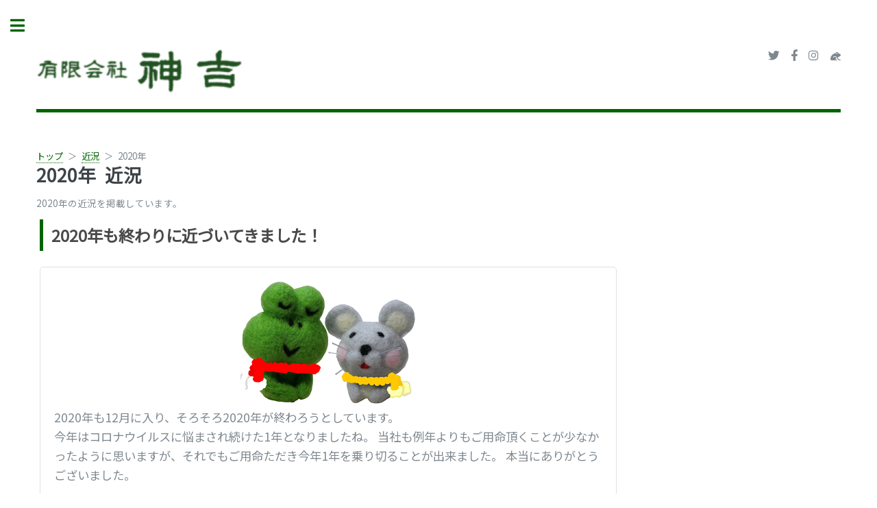

--- FILE ---
content_type: text/html
request_url: https://limitedkamiyoshi.com/recentState/rs2020.html
body_size: 8058
content:
<!DOCTYPE HTML>
<!--
	Editorial by HTML5 UP
	html5up.net | @ajlkn
	Free for personal and commercial use under the CCA 3.0 license (html5up.net/license)
-->
<html>
	<head>
		<title>有限会社神吉 - 2020年&ensp;近況</title>
		<meta charset="utf-8" />
		<meta name="viewport" content="width=device-width, initial-scale=1, user-scalable=no" />
		<meta name="keywords" content="山口市,神吉,近況,2020,アーカイブ">
		<meta name="description" content="有限会社神吉の2020年度近況ページです。2020年に掲載しておりました内容になります。">
		<link rel="stylesheet" href="../assets/css/main.css" /><!--全ページ共通のCSS-->
		<link rel="stylesheet" href="../assets/css/recentState.css" /><!--近況用のCSS-->
		<!-- ↓lightboxの読み込み↓ -->
		<link rel="stylesheet" href="../assets/css/lightbox.css" />
		<!-- ↑lightboxの読み込み↑ -->
		
		<!-- Google Tag Manager -->
		<script>(function(w,d,s,l,i){w[l]=w[l]||[];w[l].push({'gtm.start':
			new Date().getTime(),event:'gtm.js'});var f=d.getElementsByTagName(s)[0],
			j=d.createElement(s),dl=l!='dataLayer'?'&l='+l:'';j.async=true;j.src=
			'https://www.googletagmanager.com/gtm.js?id='+i+dl;f.parentNode.insertBefore(j,f);
			})(window,document,'script','dataLayer','GTM-W6SVZPJW');
		</script>
		<!-- End Google Tag Manager -->
		
	</head>
	<body class="is-preload">
		<!-- Google Tag Manager (noscript) -->
			<noscript><iframe src="https://www.googletagmanager.com/ns.html?id=GTM-W6SVZPJW"
			height="0" width="0" style="display:none;visibility:hidden"></iframe></noscript>
		<!-- End Google Tag Manager (noscript) -->	

		<!-- Wrapper -->
			<div id="wrapper">

				<!-- Main -->
					<div id="main">
						<div class="inner">

							<!-- Header -->
								<header id="header">
									<a href="../index.html" class="logo"><img src="../images/kamiyohiLogo_min.png" width="300" height="73"alt="有限会社神吉" /></a>
									<ul class="icons">
										<li><a href="https://twitter.com/kamiyoshi3443" class="icon brands fa-twitter"><span class="label">Twitter</span></a></li>
										<li><a href="https://www.facebook.com/kamiyoshi3glass/" class="icon brands fa-facebook-f"><span class="label">Facebook</span></a></li>
										<li><a href="https://www.instagram.com/kamikichi3/" class="icon brands fa-instagram"><span class="label">Instagram</span></a></li>
										<li><a href="../kamikichisToolBox.html" class="icon"><i class="fas fa-frog"></i></a></li>
									</ul>
								</header>
										
							<!-- Content -->
								<section>
									<span><a href="../index.html">トップ</a>&ensp;＞&ensp;<a href="../recentState.html">近況</a>&ensp;＞&ensp;2020年</span>
									<header class="main">
										<h1 class="subPageH1">2020年&ensp;近況</h1>
										<p>
											2020年の近況を掲載しています。
										</p>
									</header>
									<div class="row">
										<section class="blankLeft5">
											<h2 id="recentState2020-008" class="rsH2">2020年も終わりに近づいてきました！</h2>
											<div class="box">
												<div style="text-align:center;"><img src="../images/recentState/ネズミ - 冬.png" class="recentStateImg" /></div>
												<p>
													2020年も12月に入り、そろそろ2020年が終わろうとしています。<br />
													今年はコロナウイルスに悩まされ続けた1年となりましたね。
													当社も例年よりもご用命頂くことが少なかったように思いますが、それでもご用命ただき今年1年を乗り切ることが出来ました。
													本当にありがとうございました。<br />
													<br />
													さて、当社のある山口県でも12月に入り少しずつコロナウイルスの感染が広がっています。<br />
													寒い時期ではありますが、今こそ換気を徹底していきましょう！暖房を入れて暖かくなると、換気をしたくない気持ちになりますが、
													家庭内や職場内のコロナウイルス対策として効果的だといわれております。<br />
													まだまだ寒さも増してくることが予想され、まだまだコロナウイルスも増えてくる可能性があります。
													そこで、網戸を使って換気されてみてはいかがでしょうか？<br />
													ご自宅の気になっている網戸の張替えはもちろん、新規網戸の製作することも承っております。<br />
													<br />
													なかなか終息しないコロナウイルスに我慢の時をお過ごしの方が多いかと思います。<br />
													自分一人が良くても周囲の方へ迷惑をかけることもありますから、どうぞ体調管理にご注意くださいね。
													年末までまだ日にちがありますが、社員一同コロナウィルス対策を行い、各現場へ向かいたいと思います。<br />
													<br />
													最後に、かみ吉くんのコロナウィルス対策ポスターを作成しましたので、ご覧ください！<br />
													<div style="text-align:center;"><img src="../images/recentState/コロナウィルス対策！.jpg" class="recentStateImg" /></div>
												</p>
											</div>
										</section>
										<section class="blankLeft5">
											<h2 id="recentState2020-007" class="rsH2">YKK AP Live Stream Forum 2020<br />Summer-Autumn(開催日：8/4)に参加しました！</h2>
											<div class="box">
												<div style="text-align:center;"><img src="../images/recentState/ykkapRekationsNextLiveStreamForum2020画像.png" class="recentStateImg" /></div>
												<p>
													6月に行われたLive Stream Forumの続きとは言いませんが、今回のフォーラムは8月から11月まで1ヶ月に1回行われます。<br />
													その第一弾として8月4日に行われたフォーラムに参加してきました！6月同様にコロナウイルスの影響でオンラインでしたよ。<br />
													<br />
													今回、講演をしてくださったのは下記の方々です。<br />
													・GECKO 代表／リノベーション推進協議会 品質基準技術委員<br />&ensp;一級建築士　黒田 大志　氏<br />
													・株式会社 HMG Planning Office　代表取締役　星 ひで樹 氏<br />
													6月同様にコロナウイルスの状況下であることが前提で講義がされました。<br />
													フォーラムのサブテーマとして「新しいくらし方、新しいはたらき方。家の中が一番、安心できる場所。」ということに沿って、
													テレワークに伴う住宅の位置づけが変化してきているということが印象的でした。
													当社はリノベーションにはあまり関わることがありませんが、お客様の戸建てリノベーションやお庭に対する考え方が
													ステイホームがきっかけに変化し需要が高まっていると感じました。<br />
													<br />
													フォーラムに参加して、身の回りから感じる変化と社会全般を見た時の変化が一致しない部分もあるなと感じました。<br />
													リノベーション自体は、地方や都心部関係なく起きている変化だと感じますが、地方である当社近辺ではステイホームから「くらし方、はたらき方」に大きな変化を感じ取れてはいません。<br />
													市場が大きく動く都心部と異なり、地方では若干の温度差があると思います。とは言え、社会全般から世の中の動きを見ることは重要です。<br />
													この大きな変化がいつ地方にくるか分かりませんが、こうして情報を頂けるフォーラムは本当にありがたいと感じます。<br />
													得られる情報から、取り入れられていきたいと思います。
												</p>
											</div>
										</section>
										<section class="blankLeft5">
											<h2 id="recentState2020-006" class="rsH2">YKK AP Live Stream Forum 2020の2日目に参加しました！</h2>
											<div class="box">
												<div style="text-align:center;"><img src="../images/recentState/ykkapRekationsNextLiveStreamForum2020画像.png" class="recentStateImg" /></div>
												<p>
													先日4日に1日目が実施されたYKKAPのLive Stream Forumですが、2日目にも参加してきました！
													前回同様に、社長挨拶と新商品紹介からはじまりました。同じ内容なので、割愛させて頂きます。<br />
													<br >
													今回、講演をしてくださったのは下記の方々です。<br />
													・竪川環境設計　代表 造園家　竪川 雅城 氏<br />
													・株式会社新建新聞社　代表取締役社長　三浦 祐成 氏<br />
													・株式会社さくら事務所　代表取締役会長 不動産コンサルタント　長嶋 修 氏<br />
													4日のフォーラムで多取り上げられたコロナウイルスが今回も同じように講義内容として盛り込まれていました。<br />
													コロナウイルスに関係なく開口部である「窓」などから見える景観について講義されたのですが、大変興味深かったです。<br />
													当たり前のことかもしれませんが、「窓」を設置するということは「窓」を通じて見えるものがあり、「窓」を通して見られるということです。<br />
													そこで、緑陰樹やフェンスなどを設置することでストレスなく「窓」本来の活用方法や、「窓」とエクステリア・インテリアで生活を豊かにすることが出来るんだなと感じました。<br />
													また、コロナウイルスによってテレワークなどが主流になりつつある今、家の価値が上がってくるという考えや、不動産視点での家の価値や家づくりといった話もありました。<br />
													<br />
													4、8日とフォーラムに参加して感じたことは、住宅の価値に関する考え方が急激に変化しているということです。
													コロナウイルス感染対策として実施されているテレワークやオンライン授業が大きな要因なのは明らかだと感じます。<br />
													窓に関して言えば、需要増加傾向にあるとともに「網戸」にも注目が集まり、今後設置需要も増える可能性が考えられます。
													こうした世の中の流れを感じつつ、自らができる情報発信・サービス提供をより一層実施してまいります。
												</p>
											</div>
										</section>
										<section class="blankLeft5">
											<h2 id="recentState2020-005" class="rsH2">YKK AP Live Stream Forum 2020の1日目に参加しました！</h2>
											<div class="box">
												<div style="text-align:center;"><img src="../images/recentState/ykkapRekationsNextLiveStreamForum2020画像.png" class="recentStateImg" /></div>
												<p>
													6月4日と8日の2日間で実施されるYKKAPのLive Stream Forumの1日目に参加してきました！<br />
													過去のフォーラムに参加したことがあるのですが、講演内容が毎回色濃く面白いので、今回も楽しみでした。
													LIXIL同様にお見せできるものがないのですが、2つの構成でフォーラム内容をご紹介します！<br />
												</p>
												<h3>社長挨拶と新商品紹介</h3>
												<p>
													フォーラム冒頭では社長より下記のようにお話しがありました。<br />
													『フォーラムには力を入れてきたが、コロナウイルスのことを受けてウェブで実施。<br />
													 フォーラムとは別に、ウェブコンテンツ（オンライン新商品展示会）なども充実させている。<br />
													 今後は、"withコロナ・afterコロナ"として住まい方の変化がある。<br />
													 その中でも「換気」「省エネ」「抗ウイルス」「非接触」。「今耐えて、備える」ことが大事。
													 お客様の要望も「部屋の通風」「全ての部屋に窓」「大きな玄関」などが出てきている。
													 玄関に関しては、玄関先で殺菌をしたいという要望から上がった。<br />
													 どんな小さなことでも相談してほしい。』<br />
													<br />
													また、新商品紹介で印象的だったのは家における生活空間の変化でした。<br />
													これまでは家族全員が集まる時間を大切にした「リビングの快適性」でしたが、<br />
													変化後は「各部屋の快適性」へと重視される観点が変わったことです。<br />
													冒頭から今世間的にも注目され、ネガティブな問題を新たな観点として盛り込まれていたことに関心をうけました。													 
												</p>	
												<h3>3名の講演</h3>
												<p>
													今回講演された方々は下記になります。<br />
													・東京大学 大学院　工学系研究科建築学専攻 准教授　前 真之 氏<br />
													・株式会社新建新聞社 常務取締役 リスク対策.COM編集長　中澤 幸介 氏<br />
													・株式会社ユニマットリック 執行役員　粟井 琢美 氏<br />
													どの方もコロナウイルスに絡めてお話をされていらっしゃいました。<br />
													コロナウイルス前後で考え方を変えていく必要があるというのは共通してあった内容でした。<br />
													こういう世界になってしまったからこそ、考え方を変え、お客様の悩みに寄り添う必要があると感じました。<br />
													また、立場が異なる方が意見を交わす場面があり、フォーラムとは少し違った視点や話題で話されていて、面白いなと感じました。<br />
													8日にもフォーラムがあるので、楽しみにしたいと思います。													
												</p>
											</div>
										</section>
										<section class="blankLeft5">
											<h2 id="recentState2020-004" class="rsH2">LIXILエクステリアライブ展示会に参加しました！</h2>
											<div class="box">
												<div style="text-align:center;"><img src="../images/recentState/そこで、LIXIL.png" /></div>
												<p>
								    				5月19日と20日にYouTubeライブ配信されたエクステリアライブ展示会を視聴してきました！<br />
								    				ライブ配信でメーカーのイベント参加は初めてでしたが、これからの時代はライブ配信へ移行されていくのかもしれませんね。<br />
								    				<br />
								    				さて、今回はお見せできるものがありませんが、タイトル通りエクステリア商品が駒ヶ根スタジオから中継されました。
								    				駒ヶ根スタジオは長野県に出来たスタジオで、初めて使用されるSTART記念も含まったイベントでした。<br />
								    				<br />
								    				商品としては、ウッドデッキやお庭と自宅をつなげる空間としてガーデンルームなどお家時間が充実しそそうな商品が目白押しでした。<br />
								    				新たな生活様式になりつつある今、働き方・プライベートが自宅を中心とした形に変化していることが背景にありそうですね。
								    				<br />
								    				当社もLIXIL製品を取り扱っておりますので、お気軽にご相談頂けたらと思います！<br />
								    				来月にはYKKAPも同じようにライブ配信でイベントが開催されます。その際も近況で報告します！
												</p>
											</div>
										</section>
										<section class="blankLeft5">
											<h2 id="recentState2020-003" class="rsH2">当社ホームページが4周年を迎えます！</h2>
											<div class="box">	
												<div style="text-align:center;"><img src="../images/recentState/ホームページ祝4周年のイラスト.png" /></div>
												<p>
								    				ホームページリニューアル以来の更新となります。<br />さて、日頃より神吉のホームページをご覧頂き誠にありがとうございます。<br />
								    				当社ホームページは明日(5月9日)で4周年目を迎えます！
													<br />
								    				今年は、先日のリニューアルに引き続きホームページ外でも情報発信をおこなっております。<br />
								    				ホームページをメインとして情報発信を行うことを忘れずに、これからもコンテンツ強化を行い<br />
								    				皆様へ当社ができる情報発信を行ってまいります。<br />
												</p>
											</div>
										</section>
										<section class="blankLeft5">
											<h2 id="recentState2020-002" class="rsH2">ホームページリニューアルオープンいたしました！</h2>
											<div class="box">
												<p>
								    				昨日お知らせしておりました通り、ホームページをリニューアルいたしました！<br />
								    				これまで以上に様々な情報をお知らせできるように精進してまいります。<br />
								    				どうぞ、よろしくお願いいたします。
												</p>
											</div>
											<h2 id="recentState2020-001" class="rsH2">ホームページリニューアルのお知らせです！</h2>
											<div class="box">
												<p>
								    				2020年が始まって、既に3月も今日で終わろうとしております。<br />
								    				コロナウイルスが広まって、多くの方に影響を与えています。<br />
								    				外出を控えたり、マスクの着用など個人でできる対策はしていきたいものです！<br />
								    				<br />
								    				さて！この度、当社ホームページをリニューアルいたします！<br />
								    				これまで、当社サービスが分かりづらい点やスマートフォンだと見ずらいデザインでした。<br />
								    				そこで、デザインを一新することになりリニューアル作業を進めてまいりました。<br />
								    				リニューアルの日時は下記の通りです！<br />
								    				<br />
								    				【リニューアル実施日時】<br />
								    				2020年4月1日(水)&emsp;午前10時より<br />
								    				<br />
								    				ご迷惑をおかけいたしますが、どうぞよろしくお願いいたします。
												</p>
											</div>
										</section>
									</div>
									<hr />
									<!-- ↓ぺージトップボタン↓ -->
									<div id="top_scroll">
									    <a href="#" id="page-top1"><img src="../images/pageTop.png" width="50" height="50" alt="ページトップスクロール"></a>
									</div>
									<!-- ↑ぺージトップボタン↑ -->
									<footer>
										<div id="sitemap_subParts"></div>
									</footer>
								</section>
						</div>
					</div>

				<!-- Sidebar -->
					<div id="sidebar">
						<div class="inner">
							<!-- Menu -->
								<nav id="menu">
									<header class="major">
										<h2>アーカイブ</h2>
									</header>
									<ul>
										<li><a href="rs2016.html">2016年</a></li>
										<li><a href="rs2017.html">2017年</a></li>
										<li><a href="rs2018.html">2018年</a></li>
										<li><a href="rs2019.html">2019年</a></li>
										<li><a href="rs2020.html"><i class="fas fa-caret-right"></i>&ensp;<b>2020年</b></a></li>
										<li><a href="rs2021.html">2021年</a></li>
										<li><a href="rs2022.html">2022年</a></li>
										<li><a href="rs2023.html">2023年</a></li>
										<li><a href="rs2024.html">2024年</a></li>
										<li><a href="../recentState.html">最新の近況へ戻る</a></li>
										<li><a href="../index.html"><i class="fas fa-angle-double-left"></i>トップに戻る</a></li>
									</ul>
								</nav>
							<!-- Footer -->
								<footer id="footer">
									<p class="copyright">&copy; Untitled. All rights reserved. Demo Images: <a href="https://unsplash.com">Unsplash</a>. Design: <a href="https://html5up.net">HTML5 UP</a>.</p>
								</footer>

						</div>
					</div>

			</div>

		<!-- Scripts -->
			<script src="../assets/js/jquery.min.js"></script>
			<script src="../assets/js/browser.min.js"></script>
			<script src="../assets/js/breakpoints.min.js"></script>
			<script src="../assets/js/util.js"></script>
			<script src="../assets/js/main.js"></script>
			<!-- ↓lightboxの読み込み↓ -->
			<script src="../assets/js/lightbox.js"></script>
			<!-- ↑lightboxの読み込み↑ -->

	</body>
</html>

--- FILE ---
content_type: text/html
request_url: https://limitedkamiyoshi.com/parts/sitemap_subParts.html
body_size: 485
content:
<footer>
	<h4>サイトマップ</h4>
	<a href="../index.html" class="sitemapText">トップページ</a>
	｜<a href="../businessInformation.html" class="sitemapText">会社情報</a>
	｜<a href="../access.html" class="sitemapText">アクセスマップ</a>
	｜<a href="../aboutKamiyoshi.html" class="sitemapText">神吉について</a>
	｜<a href="../service.html" class="sitemapText">サービス一覧</a>
	｜<a href="../example.html" class="sitemapText">施工例</a>
	｜<a href="../recentState.html" class="sitemapText">近況</a>
	｜<a href="../blog.html" class="sitemapText">ブログ</a>
	｜<a href="../watchInformation.html" class="sitemapText">注目情報のご案内</a>
	｜<a href="../kamiyoshiMagazine.html" class="columnH1 sitemapText">Kamiyoshi Magazine</a>
	｜<a href="../contact.html" class="sitemapText">お問い合わせ</a>
	｜<a href="../buildingKnowledge.html" class="sitemapText">建物知識</a>
	｜<a href="../resolution.html" class="sitemapText">こんな事もできますよ！</a>
	｜<a href="../contents.html" class="sitemapText">これは、どういうもの？</a>
	｜<a href="../recruit.html" class="sitemapText">採用情報</a>
	｜<a href="../kamikichisToolBox.html" class="sitemapText">かみ吉くんの道具箱</a>
	｜<a href="../privacyPolicy.html" class="sitemapText">プライバシーポリシー</a>
	<hr>
</footer>

--- FILE ---
content_type: text/css
request_url: https://limitedkamiyoshi.com/assets/css/recentState.css
body_size: 1182
content:
/*近況用のCSS*/

/*左側を5px空ける設定*/
.blankLeft5 {
    margin-left: 5px;
   }
   
   .rsH2 {
    padding: 0.25em 0.5em;/*上下 左右の余白*/
     color: #494949;/*文字色*/
     background: transparent;/*背景透明に*/
     border-left: solid 5px #006400;/*左線*/
   }
   
   a.linkRecentState {
     background: linear-gradient(transparent 70%, #32cd32 70%);
   }
   
   @media screen and (max-width: 640px) {
    .recentStateImg {/*モバイル設定で画像が大きかった場合に設定*/
     width: 100%;
     height: 80%;
    }
   }
   
   /*--引用デザイン--*/
   blockquote {
       position: relative;
       padding: 10px 10px 10px 32px;
       box-sizing: border-box;
       font-style: italic;
       color: #464646;
       background: #e0e0e0;
   }
   
   blockquote:before{
       display: inline-block;
       position: absolute;
       top: 0;
       left: 0;
       content: "\f10d";
       font-family: "Font Awesome 5 Free";
       color: #e0e0e0;
       font-size: 22px;
       line-height: 1;
       z-index: 2;
       font-weight: 900;
   }
   
   blockquote:after{
       position: absolute;
       content: '';
       left: 0;
       top: 0;
       border-width: 0 0 40px 40px;
       border-style: solid;
       border-color: transparent #ffffff;
   }
   
   blockquote p {
       position: relative;
       padding: 0;
       margin: 10px 0;
       z-index: 3;
       line-height: 1.7;
   }
   
   blockquote cite {
       display: block;
       text-align: right;
       color: #888888;
       font-size: 0.9em;
   }
   
   /*強調するためのデザイン(本当は見出し用)*/
   .strongDg {
       position: relative;
       line-height: 1.4;
       padding:0.25em 1em;
       display: inline-block;
     }
     
   .strongDg:before, .strongDg:after { 
       content:'';
       width: 20px;
       height: 30px;
       position: absolute;
       display: inline-block;
    }
     
   .strongDg:before {
       border-left: solid 6.5px #cc0000;
       border-top: solid 6.5px #cc0000;
       top:0;
       left: 0;
    }
     
   .strongDg:after {
       border-right: solid 6.5px #cc0000;
       border-bottom: solid 6.5px #cc0000;
       bottom:0;
       right: 0;
    }
   
    /*問い合わせ先用の見出し*/
   .contactInf {
       position: relative;
       background: #eff4ff;
       padding: 2px 5px 2px 20px;
       font-size: 20px;
       color: #474747;
       border-radius: 0 10px 10px 0;
       width: 50%;
       margin-left: 10px;
     }
     
   .contactInf:before {
       font-family: "Font Awesome 5 Free";
       content: "\f098";
       display: inline-block;
       line-height: 40px;
       position: absolute;
       padding: 0em;
       color: white;
       background: #81a1e4;
       font-weight: 900;
       width: 40px;
       text-align: center;
       height: 40px;
       line-height: 40px;
       left: -1.35em;
       top: 50%;
       -webkit-transform: translateY(-50%);
       transform: translateY(-50%);
       border-radius: 50%;
       box-shadow: 0px 2px 1px rgba(0, 0, 0, 0.29);
       border-bottom: solid 2px #4967b4;
     }

--- FILE ---
content_type: application/javascript
request_url: https://in.treasuredata.com/js/v3/global_id?callback=TreasureJSONPCallback1
body_size: 124
content:
typeof TreasureJSONPCallback1 === 'function' && TreasureJSONPCallback1({"global_id":"c084bc17-dad6-4301-aba2-4eca50d9348a"});